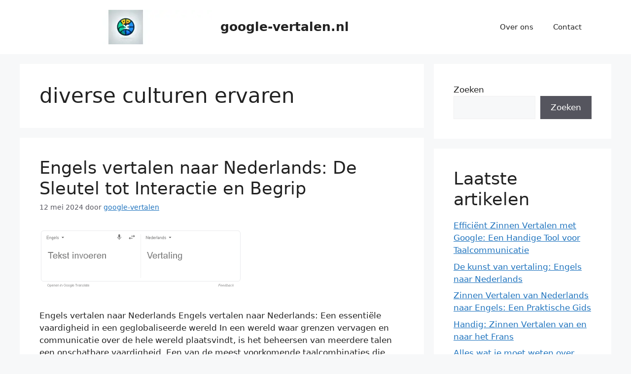

--- FILE ---
content_type: text/html; charset=UTF-8
request_url: https://google-vertalen.nl/tag/diverse-culturen-ervaren/
body_size: 12489
content:
<!DOCTYPE html>
<html lang="nl-BE">
<head>
	<meta charset="UTF-8">
	<meta name='robots' content='index, follow, max-image-preview:large, max-snippet:-1, max-video-preview:-1' />
	<style>img:is([sizes="auto" i], [sizes^="auto," i]) { contain-intrinsic-size: 3000px 1500px }</style>
	<meta name="viewport" content="width=device-width, initial-scale=1">
	<!-- This site is optimized with the Yoast SEO plugin v26.8 - https://yoast.com/product/yoast-seo-wordpress/ -->
	<title>diverse culturen ervaren archieven - google-vertalen.nl</title>
	<link rel="canonical" href="https://google-vertalen.nl/tag/diverse-culturen-ervaren/" />
	<meta property="og:locale" content="nl_BE" />
	<meta property="og:type" content="article" />
	<meta property="og:title" content="diverse culturen ervaren archieven - google-vertalen.nl" />
	<meta property="og:url" content="https://google-vertalen.nl/tag/diverse-culturen-ervaren/" />
	<meta property="og:site_name" content="google-vertalen.nl" />
	<meta name="twitter:card" content="summary_large_image" />
	<script type="application/ld+json" class="yoast-schema-graph">{"@context":"https://schema.org","@graph":[{"@type":"CollectionPage","@id":"https://google-vertalen.nl/tag/diverse-culturen-ervaren/","url":"https://google-vertalen.nl/tag/diverse-culturen-ervaren/","name":"diverse culturen ervaren archieven - google-vertalen.nl","isPartOf":{"@id":"https://google-vertalen.nl/#website"},"primaryImageOfPage":{"@id":"https://google-vertalen.nl/tag/diverse-culturen-ervaren/#primaryimage"},"image":{"@id":"https://google-vertalen.nl/tag/diverse-culturen-ervaren/#primaryimage"},"thumbnailUrl":"https://i0.wp.com/google-vertalen.nl/wp-content/uploads/2024/05/engels-vertalen-naar-nederlands-20.png?fit=414%2C122&ssl=1","breadcrumb":{"@id":"https://google-vertalen.nl/tag/diverse-culturen-ervaren/#breadcrumb"},"inLanguage":"nl-BE"},{"@type":"ImageObject","inLanguage":"nl-BE","@id":"https://google-vertalen.nl/tag/diverse-culturen-ervaren/#primaryimage","url":"https://i0.wp.com/google-vertalen.nl/wp-content/uploads/2024/05/engels-vertalen-naar-nederlands-20.png?fit=414%2C122&ssl=1","contentUrl":"https://i0.wp.com/google-vertalen.nl/wp-content/uploads/2024/05/engels-vertalen-naar-nederlands-20.png?fit=414%2C122&ssl=1","width":414,"height":122,"caption":"engels vertalen naar nederlands"},{"@type":"BreadcrumbList","@id":"https://google-vertalen.nl/tag/diverse-culturen-ervaren/#breadcrumb","itemListElement":[{"@type":"ListItem","position":1,"name":"Home","item":"https://google-vertalen.nl/"},{"@type":"ListItem","position":2,"name":"diverse culturen ervaren"}]},{"@type":"WebSite","@id":"https://google-vertalen.nl/#website","url":"https://google-vertalen.nl/","name":"google-vertalen.nl","description":"Verbindt de wereld, één woord tegelijk","publisher":{"@id":"https://google-vertalen.nl/#organization"},"potentialAction":[{"@type":"SearchAction","target":{"@type":"EntryPoint","urlTemplate":"https://google-vertalen.nl/?s={search_term_string}"},"query-input":{"@type":"PropertyValueSpecification","valueRequired":true,"valueName":"search_term_string"}}],"inLanguage":"nl-BE"},{"@type":"Organization","@id":"https://google-vertalen.nl/#organization","name":"google-vertalen.nl","url":"https://google-vertalen.nl/","logo":{"@type":"ImageObject","inLanguage":"nl-BE","@id":"https://google-vertalen.nl/#/schema/logo/image/","url":"https://i0.wp.com/google-vertalen.nl/wp-content/uploads/2024/07/sitelogo-1.webp?fit=350%2C70&ssl=1","contentUrl":"https://i0.wp.com/google-vertalen.nl/wp-content/uploads/2024/07/sitelogo-1.webp?fit=350%2C70&ssl=1","width":350,"height":70,"caption":"google-vertalen.nl"},"image":{"@id":"https://google-vertalen.nl/#/schema/logo/image/"}}]}</script>
	<!-- / Yoast SEO plugin. -->


<link rel='dns-prefetch' href='//stats.wp.com' />
<link rel='preconnect' href='//i0.wp.com' />
<link rel='preconnect' href='//c0.wp.com' />
<link rel="alternate" type="application/rss+xml" title="google-vertalen.nl &raquo; feed" href="https://google-vertalen.nl/feed/" />
<link rel="alternate" type="application/rss+xml" title="google-vertalen.nl &raquo; reactiesfeed" href="https://google-vertalen.nl/comments/feed/" />
<link rel="alternate" type="application/rss+xml" title="google-vertalen.nl &raquo; diverse culturen ervaren tagfeed" href="https://google-vertalen.nl/tag/diverse-culturen-ervaren/feed/" />
<script>
window._wpemojiSettings = {"baseUrl":"https:\/\/s.w.org\/images\/core\/emoji\/16.0.1\/72x72\/","ext":".png","svgUrl":"https:\/\/s.w.org\/images\/core\/emoji\/16.0.1\/svg\/","svgExt":".svg","source":{"concatemoji":"https:\/\/google-vertalen.nl\/wp-includes\/js\/wp-emoji-release.min.js?ver=6.8.3"}};
/*! This file is auto-generated */
!function(s,n){var o,i,e;function c(e){try{var t={supportTests:e,timestamp:(new Date).valueOf()};sessionStorage.setItem(o,JSON.stringify(t))}catch(e){}}function p(e,t,n){e.clearRect(0,0,e.canvas.width,e.canvas.height),e.fillText(t,0,0);var t=new Uint32Array(e.getImageData(0,0,e.canvas.width,e.canvas.height).data),a=(e.clearRect(0,0,e.canvas.width,e.canvas.height),e.fillText(n,0,0),new Uint32Array(e.getImageData(0,0,e.canvas.width,e.canvas.height).data));return t.every(function(e,t){return e===a[t]})}function u(e,t){e.clearRect(0,0,e.canvas.width,e.canvas.height),e.fillText(t,0,0);for(var n=e.getImageData(16,16,1,1),a=0;a<n.data.length;a++)if(0!==n.data[a])return!1;return!0}function f(e,t,n,a){switch(t){case"flag":return n(e,"\ud83c\udff3\ufe0f\u200d\u26a7\ufe0f","\ud83c\udff3\ufe0f\u200b\u26a7\ufe0f")?!1:!n(e,"\ud83c\udde8\ud83c\uddf6","\ud83c\udde8\u200b\ud83c\uddf6")&&!n(e,"\ud83c\udff4\udb40\udc67\udb40\udc62\udb40\udc65\udb40\udc6e\udb40\udc67\udb40\udc7f","\ud83c\udff4\u200b\udb40\udc67\u200b\udb40\udc62\u200b\udb40\udc65\u200b\udb40\udc6e\u200b\udb40\udc67\u200b\udb40\udc7f");case"emoji":return!a(e,"\ud83e\udedf")}return!1}function g(e,t,n,a){var r="undefined"!=typeof WorkerGlobalScope&&self instanceof WorkerGlobalScope?new OffscreenCanvas(300,150):s.createElement("canvas"),o=r.getContext("2d",{willReadFrequently:!0}),i=(o.textBaseline="top",o.font="600 32px Arial",{});return e.forEach(function(e){i[e]=t(o,e,n,a)}),i}function t(e){var t=s.createElement("script");t.src=e,t.defer=!0,s.head.appendChild(t)}"undefined"!=typeof Promise&&(o="wpEmojiSettingsSupports",i=["flag","emoji"],n.supports={everything:!0,everythingExceptFlag:!0},e=new Promise(function(e){s.addEventListener("DOMContentLoaded",e,{once:!0})}),new Promise(function(t){var n=function(){try{var e=JSON.parse(sessionStorage.getItem(o));if("object"==typeof e&&"number"==typeof e.timestamp&&(new Date).valueOf()<e.timestamp+604800&&"object"==typeof e.supportTests)return e.supportTests}catch(e){}return null}();if(!n){if("undefined"!=typeof Worker&&"undefined"!=typeof OffscreenCanvas&&"undefined"!=typeof URL&&URL.createObjectURL&&"undefined"!=typeof Blob)try{var e="postMessage("+g.toString()+"("+[JSON.stringify(i),f.toString(),p.toString(),u.toString()].join(",")+"));",a=new Blob([e],{type:"text/javascript"}),r=new Worker(URL.createObjectURL(a),{name:"wpTestEmojiSupports"});return void(r.onmessage=function(e){c(n=e.data),r.terminate(),t(n)})}catch(e){}c(n=g(i,f,p,u))}t(n)}).then(function(e){for(var t in e)n.supports[t]=e[t],n.supports.everything=n.supports.everything&&n.supports[t],"flag"!==t&&(n.supports.everythingExceptFlag=n.supports.everythingExceptFlag&&n.supports[t]);n.supports.everythingExceptFlag=n.supports.everythingExceptFlag&&!n.supports.flag,n.DOMReady=!1,n.readyCallback=function(){n.DOMReady=!0}}).then(function(){return e}).then(function(){var e;n.supports.everything||(n.readyCallback(),(e=n.source||{}).concatemoji?t(e.concatemoji):e.wpemoji&&e.twemoji&&(t(e.twemoji),t(e.wpemoji)))}))}((window,document),window._wpemojiSettings);
</script>
<style id='wp-emoji-styles-inline-css'>

	img.wp-smiley, img.emoji {
		display: inline !important;
		border: none !important;
		box-shadow: none !important;
		height: 1em !important;
		width: 1em !important;
		margin: 0 0.07em !important;
		vertical-align: -0.1em !important;
		background: none !important;
		padding: 0 !important;
	}
</style>
<link rel='stylesheet' id='wp-block-library-css' href='https://c0.wp.com/c/6.8.3/wp-includes/css/dist/block-library/style.min.css' media='all' />
<style id='classic-theme-styles-inline-css'>
/*! This file is auto-generated */
.wp-block-button__link{color:#fff;background-color:#32373c;border-radius:9999px;box-shadow:none;text-decoration:none;padding:calc(.667em + 2px) calc(1.333em + 2px);font-size:1.125em}.wp-block-file__button{background:#32373c;color:#fff;text-decoration:none}
</style>
<link rel='stylesheet' id='mediaelement-css' href='https://c0.wp.com/c/6.8.3/wp-includes/js/mediaelement/mediaelementplayer-legacy.min.css' media='all' />
<link rel='stylesheet' id='wp-mediaelement-css' href='https://c0.wp.com/c/6.8.3/wp-includes/js/mediaelement/wp-mediaelement.min.css' media='all' />
<style id='jetpack-sharing-buttons-style-inline-css'>
.jetpack-sharing-buttons__services-list{display:flex;flex-direction:row;flex-wrap:wrap;gap:0;list-style-type:none;margin:5px;padding:0}.jetpack-sharing-buttons__services-list.has-small-icon-size{font-size:12px}.jetpack-sharing-buttons__services-list.has-normal-icon-size{font-size:16px}.jetpack-sharing-buttons__services-list.has-large-icon-size{font-size:24px}.jetpack-sharing-buttons__services-list.has-huge-icon-size{font-size:36px}@media print{.jetpack-sharing-buttons__services-list{display:none!important}}.editor-styles-wrapper .wp-block-jetpack-sharing-buttons{gap:0;padding-inline-start:0}ul.jetpack-sharing-buttons__services-list.has-background{padding:1.25em 2.375em}
</style>
<style id='global-styles-inline-css'>
:root{--wp--preset--aspect-ratio--square: 1;--wp--preset--aspect-ratio--4-3: 4/3;--wp--preset--aspect-ratio--3-4: 3/4;--wp--preset--aspect-ratio--3-2: 3/2;--wp--preset--aspect-ratio--2-3: 2/3;--wp--preset--aspect-ratio--16-9: 16/9;--wp--preset--aspect-ratio--9-16: 9/16;--wp--preset--color--black: #000000;--wp--preset--color--cyan-bluish-gray: #abb8c3;--wp--preset--color--white: #ffffff;--wp--preset--color--pale-pink: #f78da7;--wp--preset--color--vivid-red: #cf2e2e;--wp--preset--color--luminous-vivid-orange: #ff6900;--wp--preset--color--luminous-vivid-amber: #fcb900;--wp--preset--color--light-green-cyan: #7bdcb5;--wp--preset--color--vivid-green-cyan: #00d084;--wp--preset--color--pale-cyan-blue: #8ed1fc;--wp--preset--color--vivid-cyan-blue: #0693e3;--wp--preset--color--vivid-purple: #9b51e0;--wp--preset--color--contrast: var(--contrast);--wp--preset--color--contrast-2: var(--contrast-2);--wp--preset--color--contrast-3: var(--contrast-3);--wp--preset--color--base: var(--base);--wp--preset--color--base-2: var(--base-2);--wp--preset--color--base-3: var(--base-3);--wp--preset--color--accent: var(--accent);--wp--preset--gradient--vivid-cyan-blue-to-vivid-purple: linear-gradient(135deg,rgba(6,147,227,1) 0%,rgb(155,81,224) 100%);--wp--preset--gradient--light-green-cyan-to-vivid-green-cyan: linear-gradient(135deg,rgb(122,220,180) 0%,rgb(0,208,130) 100%);--wp--preset--gradient--luminous-vivid-amber-to-luminous-vivid-orange: linear-gradient(135deg,rgba(252,185,0,1) 0%,rgba(255,105,0,1) 100%);--wp--preset--gradient--luminous-vivid-orange-to-vivid-red: linear-gradient(135deg,rgba(255,105,0,1) 0%,rgb(207,46,46) 100%);--wp--preset--gradient--very-light-gray-to-cyan-bluish-gray: linear-gradient(135deg,rgb(238,238,238) 0%,rgb(169,184,195) 100%);--wp--preset--gradient--cool-to-warm-spectrum: linear-gradient(135deg,rgb(74,234,220) 0%,rgb(151,120,209) 20%,rgb(207,42,186) 40%,rgb(238,44,130) 60%,rgb(251,105,98) 80%,rgb(254,248,76) 100%);--wp--preset--gradient--blush-light-purple: linear-gradient(135deg,rgb(255,206,236) 0%,rgb(152,150,240) 100%);--wp--preset--gradient--blush-bordeaux: linear-gradient(135deg,rgb(254,205,165) 0%,rgb(254,45,45) 50%,rgb(107,0,62) 100%);--wp--preset--gradient--luminous-dusk: linear-gradient(135deg,rgb(255,203,112) 0%,rgb(199,81,192) 50%,rgb(65,88,208) 100%);--wp--preset--gradient--pale-ocean: linear-gradient(135deg,rgb(255,245,203) 0%,rgb(182,227,212) 50%,rgb(51,167,181) 100%);--wp--preset--gradient--electric-grass: linear-gradient(135deg,rgb(202,248,128) 0%,rgb(113,206,126) 100%);--wp--preset--gradient--midnight: linear-gradient(135deg,rgb(2,3,129) 0%,rgb(40,116,252) 100%);--wp--preset--font-size--small: 13px;--wp--preset--font-size--medium: 20px;--wp--preset--font-size--large: 36px;--wp--preset--font-size--x-large: 42px;--wp--preset--spacing--20: 0.44rem;--wp--preset--spacing--30: 0.67rem;--wp--preset--spacing--40: 1rem;--wp--preset--spacing--50: 1.5rem;--wp--preset--spacing--60: 2.25rem;--wp--preset--spacing--70: 3.38rem;--wp--preset--spacing--80: 5.06rem;--wp--preset--shadow--natural: 6px 6px 9px rgba(0, 0, 0, 0.2);--wp--preset--shadow--deep: 12px 12px 50px rgba(0, 0, 0, 0.4);--wp--preset--shadow--sharp: 6px 6px 0px rgba(0, 0, 0, 0.2);--wp--preset--shadow--outlined: 6px 6px 0px -3px rgba(255, 255, 255, 1), 6px 6px rgba(0, 0, 0, 1);--wp--preset--shadow--crisp: 6px 6px 0px rgba(0, 0, 0, 1);}:where(.is-layout-flex){gap: 0.5em;}:where(.is-layout-grid){gap: 0.5em;}body .is-layout-flex{display: flex;}.is-layout-flex{flex-wrap: wrap;align-items: center;}.is-layout-flex > :is(*, div){margin: 0;}body .is-layout-grid{display: grid;}.is-layout-grid > :is(*, div){margin: 0;}:where(.wp-block-columns.is-layout-flex){gap: 2em;}:where(.wp-block-columns.is-layout-grid){gap: 2em;}:where(.wp-block-post-template.is-layout-flex){gap: 1.25em;}:where(.wp-block-post-template.is-layout-grid){gap: 1.25em;}.has-black-color{color: var(--wp--preset--color--black) !important;}.has-cyan-bluish-gray-color{color: var(--wp--preset--color--cyan-bluish-gray) !important;}.has-white-color{color: var(--wp--preset--color--white) !important;}.has-pale-pink-color{color: var(--wp--preset--color--pale-pink) !important;}.has-vivid-red-color{color: var(--wp--preset--color--vivid-red) !important;}.has-luminous-vivid-orange-color{color: var(--wp--preset--color--luminous-vivid-orange) !important;}.has-luminous-vivid-amber-color{color: var(--wp--preset--color--luminous-vivid-amber) !important;}.has-light-green-cyan-color{color: var(--wp--preset--color--light-green-cyan) !important;}.has-vivid-green-cyan-color{color: var(--wp--preset--color--vivid-green-cyan) !important;}.has-pale-cyan-blue-color{color: var(--wp--preset--color--pale-cyan-blue) !important;}.has-vivid-cyan-blue-color{color: var(--wp--preset--color--vivid-cyan-blue) !important;}.has-vivid-purple-color{color: var(--wp--preset--color--vivid-purple) !important;}.has-black-background-color{background-color: var(--wp--preset--color--black) !important;}.has-cyan-bluish-gray-background-color{background-color: var(--wp--preset--color--cyan-bluish-gray) !important;}.has-white-background-color{background-color: var(--wp--preset--color--white) !important;}.has-pale-pink-background-color{background-color: var(--wp--preset--color--pale-pink) !important;}.has-vivid-red-background-color{background-color: var(--wp--preset--color--vivid-red) !important;}.has-luminous-vivid-orange-background-color{background-color: var(--wp--preset--color--luminous-vivid-orange) !important;}.has-luminous-vivid-amber-background-color{background-color: var(--wp--preset--color--luminous-vivid-amber) !important;}.has-light-green-cyan-background-color{background-color: var(--wp--preset--color--light-green-cyan) !important;}.has-vivid-green-cyan-background-color{background-color: var(--wp--preset--color--vivid-green-cyan) !important;}.has-pale-cyan-blue-background-color{background-color: var(--wp--preset--color--pale-cyan-blue) !important;}.has-vivid-cyan-blue-background-color{background-color: var(--wp--preset--color--vivid-cyan-blue) !important;}.has-vivid-purple-background-color{background-color: var(--wp--preset--color--vivid-purple) !important;}.has-black-border-color{border-color: var(--wp--preset--color--black) !important;}.has-cyan-bluish-gray-border-color{border-color: var(--wp--preset--color--cyan-bluish-gray) !important;}.has-white-border-color{border-color: var(--wp--preset--color--white) !important;}.has-pale-pink-border-color{border-color: var(--wp--preset--color--pale-pink) !important;}.has-vivid-red-border-color{border-color: var(--wp--preset--color--vivid-red) !important;}.has-luminous-vivid-orange-border-color{border-color: var(--wp--preset--color--luminous-vivid-orange) !important;}.has-luminous-vivid-amber-border-color{border-color: var(--wp--preset--color--luminous-vivid-amber) !important;}.has-light-green-cyan-border-color{border-color: var(--wp--preset--color--light-green-cyan) !important;}.has-vivid-green-cyan-border-color{border-color: var(--wp--preset--color--vivid-green-cyan) !important;}.has-pale-cyan-blue-border-color{border-color: var(--wp--preset--color--pale-cyan-blue) !important;}.has-vivid-cyan-blue-border-color{border-color: var(--wp--preset--color--vivid-cyan-blue) !important;}.has-vivid-purple-border-color{border-color: var(--wp--preset--color--vivid-purple) !important;}.has-vivid-cyan-blue-to-vivid-purple-gradient-background{background: var(--wp--preset--gradient--vivid-cyan-blue-to-vivid-purple) !important;}.has-light-green-cyan-to-vivid-green-cyan-gradient-background{background: var(--wp--preset--gradient--light-green-cyan-to-vivid-green-cyan) !important;}.has-luminous-vivid-amber-to-luminous-vivid-orange-gradient-background{background: var(--wp--preset--gradient--luminous-vivid-amber-to-luminous-vivid-orange) !important;}.has-luminous-vivid-orange-to-vivid-red-gradient-background{background: var(--wp--preset--gradient--luminous-vivid-orange-to-vivid-red) !important;}.has-very-light-gray-to-cyan-bluish-gray-gradient-background{background: var(--wp--preset--gradient--very-light-gray-to-cyan-bluish-gray) !important;}.has-cool-to-warm-spectrum-gradient-background{background: var(--wp--preset--gradient--cool-to-warm-spectrum) !important;}.has-blush-light-purple-gradient-background{background: var(--wp--preset--gradient--blush-light-purple) !important;}.has-blush-bordeaux-gradient-background{background: var(--wp--preset--gradient--blush-bordeaux) !important;}.has-luminous-dusk-gradient-background{background: var(--wp--preset--gradient--luminous-dusk) !important;}.has-pale-ocean-gradient-background{background: var(--wp--preset--gradient--pale-ocean) !important;}.has-electric-grass-gradient-background{background: var(--wp--preset--gradient--electric-grass) !important;}.has-midnight-gradient-background{background: var(--wp--preset--gradient--midnight) !important;}.has-small-font-size{font-size: var(--wp--preset--font-size--small) !important;}.has-medium-font-size{font-size: var(--wp--preset--font-size--medium) !important;}.has-large-font-size{font-size: var(--wp--preset--font-size--large) !important;}.has-x-large-font-size{font-size: var(--wp--preset--font-size--x-large) !important;}
:where(.wp-block-post-template.is-layout-flex){gap: 1.25em;}:where(.wp-block-post-template.is-layout-grid){gap: 1.25em;}
:where(.wp-block-columns.is-layout-flex){gap: 2em;}:where(.wp-block-columns.is-layout-grid){gap: 2em;}
:root :where(.wp-block-pullquote){font-size: 1.5em;line-height: 1.6;}
</style>
<link rel='stylesheet' id='cptch_stylesheet-css' href='https://google-vertalen.nl/wp-content/plugins/captcha-bws/css/front_end_style.css?ver=5.2.7' media='all' />
<link rel='stylesheet' id='dashicons-css' href='https://c0.wp.com/c/6.8.3/wp-includes/css/dashicons.min.css' media='all' />
<link rel='stylesheet' id='cptch_desktop_style-css' href='https://google-vertalen.nl/wp-content/plugins/captcha-bws/css/desktop_style.css?ver=5.2.7' media='all' />
<link rel='stylesheet' id='generate-style-css' href='https://google-vertalen.nl/wp-content/themes/generatepress/assets/css/main.min.css?ver=3.3.1' media='all' />
<style id='generate-style-inline-css'>
body{background-color:var(--base-2);color:var(--contrast);}a{color:var(--accent);}a{text-decoration:underline;}.entry-title a, .site-branding a, a.button, .wp-block-button__link, .main-navigation a{text-decoration:none;}a:hover, a:focus, a:active{color:var(--contrast);}.wp-block-group__inner-container{max-width:1200px;margin-left:auto;margin-right:auto;}:root{--contrast:#222222;--contrast-2:#575760;--contrast-3:#b2b2be;--base:#f0f0f0;--base-2:#f7f8f9;--base-3:#ffffff;--accent:#1e73be;}:root .has-contrast-color{color:var(--contrast);}:root .has-contrast-background-color{background-color:var(--contrast);}:root .has-contrast-2-color{color:var(--contrast-2);}:root .has-contrast-2-background-color{background-color:var(--contrast-2);}:root .has-contrast-3-color{color:var(--contrast-3);}:root .has-contrast-3-background-color{background-color:var(--contrast-3);}:root .has-base-color{color:var(--base);}:root .has-base-background-color{background-color:var(--base);}:root .has-base-2-color{color:var(--base-2);}:root .has-base-2-background-color{background-color:var(--base-2);}:root .has-base-3-color{color:var(--base-3);}:root .has-base-3-background-color{background-color:var(--base-3);}:root .has-accent-color{color:var(--accent);}:root .has-accent-background-color{background-color:var(--accent);}.top-bar{background-color:#636363;color:#ffffff;}.top-bar a{color:#ffffff;}.top-bar a:hover{color:#303030;}.site-header{background-color:var(--base-3);}.main-title a,.main-title a:hover{color:var(--contrast);}.site-description{color:var(--contrast-2);}.mobile-menu-control-wrapper .menu-toggle,.mobile-menu-control-wrapper .menu-toggle:hover,.mobile-menu-control-wrapper .menu-toggle:focus,.has-inline-mobile-toggle #site-navigation.toggled{background-color:rgba(0, 0, 0, 0.02);}.main-navigation,.main-navigation ul ul{background-color:var(--base-3);}.main-navigation .main-nav ul li a, .main-navigation .menu-toggle, .main-navigation .menu-bar-items{color:var(--contrast);}.main-navigation .main-nav ul li:not([class*="current-menu-"]):hover > a, .main-navigation .main-nav ul li:not([class*="current-menu-"]):focus > a, .main-navigation .main-nav ul li.sfHover:not([class*="current-menu-"]) > a, .main-navigation .menu-bar-item:hover > a, .main-navigation .menu-bar-item.sfHover > a{color:var(--accent);}button.menu-toggle:hover,button.menu-toggle:focus{color:var(--contrast);}.main-navigation .main-nav ul li[class*="current-menu-"] > a{color:var(--accent);}.navigation-search input[type="search"],.navigation-search input[type="search"]:active, .navigation-search input[type="search"]:focus, .main-navigation .main-nav ul li.search-item.active > a, .main-navigation .menu-bar-items .search-item.active > a{color:var(--accent);}.main-navigation ul ul{background-color:var(--base);}.separate-containers .inside-article, .separate-containers .comments-area, .separate-containers .page-header, .one-container .container, .separate-containers .paging-navigation, .inside-page-header{background-color:var(--base-3);}.entry-title a{color:var(--contrast);}.entry-title a:hover{color:var(--contrast-2);}.entry-meta{color:var(--contrast-2);}.sidebar .widget{background-color:var(--base-3);}.footer-widgets{background-color:var(--base-3);}.site-info{background-color:var(--base-3);}input[type="text"],input[type="email"],input[type="url"],input[type="password"],input[type="search"],input[type="tel"],input[type="number"],textarea,select{color:var(--contrast);background-color:var(--base-2);border-color:var(--base);}input[type="text"]:focus,input[type="email"]:focus,input[type="url"]:focus,input[type="password"]:focus,input[type="search"]:focus,input[type="tel"]:focus,input[type="number"]:focus,textarea:focus,select:focus{color:var(--contrast);background-color:var(--base-2);border-color:var(--contrast-3);}button,html input[type="button"],input[type="reset"],input[type="submit"],a.button,a.wp-block-button__link:not(.has-background){color:#ffffff;background-color:#55555e;}button:hover,html input[type="button"]:hover,input[type="reset"]:hover,input[type="submit"]:hover,a.button:hover,button:focus,html input[type="button"]:focus,input[type="reset"]:focus,input[type="submit"]:focus,a.button:focus,a.wp-block-button__link:not(.has-background):active,a.wp-block-button__link:not(.has-background):focus,a.wp-block-button__link:not(.has-background):hover{color:#ffffff;background-color:#3f4047;}a.generate-back-to-top{background-color:rgba( 0,0,0,0.4 );color:#ffffff;}a.generate-back-to-top:hover,a.generate-back-to-top:focus{background-color:rgba( 0,0,0,0.6 );color:#ffffff;}:root{--gp-search-modal-bg-color:var(--base-3);--gp-search-modal-text-color:var(--contrast);--gp-search-modal-overlay-bg-color:rgba(0,0,0,0.2);}@media (max-width:768px){.main-navigation .menu-bar-item:hover > a, .main-navigation .menu-bar-item.sfHover > a{background:none;color:var(--contrast);}}.nav-below-header .main-navigation .inside-navigation.grid-container, .nav-above-header .main-navigation .inside-navigation.grid-container{padding:0px 20px 0px 20px;}.site-main .wp-block-group__inner-container{padding:40px;}.separate-containers .paging-navigation{padding-top:20px;padding-bottom:20px;}.entry-content .alignwide, body:not(.no-sidebar) .entry-content .alignfull{margin-left:-40px;width:calc(100% + 80px);max-width:calc(100% + 80px);}.rtl .menu-item-has-children .dropdown-menu-toggle{padding-left:20px;}.rtl .main-navigation .main-nav ul li.menu-item-has-children > a{padding-right:20px;}@media (max-width:768px){.separate-containers .inside-article, .separate-containers .comments-area, .separate-containers .page-header, .separate-containers .paging-navigation, .one-container .site-content, .inside-page-header{padding:30px;}.site-main .wp-block-group__inner-container{padding:30px;}.inside-top-bar{padding-right:30px;padding-left:30px;}.inside-header{padding-right:30px;padding-left:30px;}.widget-area .widget{padding-top:30px;padding-right:30px;padding-bottom:30px;padding-left:30px;}.footer-widgets-container{padding-top:30px;padding-right:30px;padding-bottom:30px;padding-left:30px;}.inside-site-info{padding-right:30px;padding-left:30px;}.entry-content .alignwide, body:not(.no-sidebar) .entry-content .alignfull{margin-left:-30px;width:calc(100% + 60px);max-width:calc(100% + 60px);}.one-container .site-main .paging-navigation{margin-bottom:20px;}}/* End cached CSS */.is-right-sidebar{width:30%;}.is-left-sidebar{width:30%;}.site-content .content-area{width:70%;}@media (max-width:768px){.main-navigation .menu-toggle,.sidebar-nav-mobile:not(#sticky-placeholder){display:block;}.main-navigation ul,.gen-sidebar-nav,.main-navigation:not(.slideout-navigation):not(.toggled) .main-nav > ul,.has-inline-mobile-toggle #site-navigation .inside-navigation > *:not(.navigation-search):not(.main-nav){display:none;}.nav-align-right .inside-navigation,.nav-align-center .inside-navigation{justify-content:space-between;}.has-inline-mobile-toggle .mobile-menu-control-wrapper{display:flex;flex-wrap:wrap;}.has-inline-mobile-toggle .inside-header{flex-direction:row;text-align:left;flex-wrap:wrap;}.has-inline-mobile-toggle .header-widget,.has-inline-mobile-toggle #site-navigation{flex-basis:100%;}.nav-float-left .has-inline-mobile-toggle #site-navigation{order:10;}}
</style>
<script src="https://c0.wp.com/c/6.8.3/wp-includes/js/jquery/jquery.min.js" id="jquery-core-js"></script>
<script src="https://c0.wp.com/c/6.8.3/wp-includes/js/jquery/jquery-migrate.min.js" id="jquery-migrate-js"></script>
<link rel="https://api.w.org/" href="https://google-vertalen.nl/wp-json/" /><link rel="alternate" title="JSON" type="application/json" href="https://google-vertalen.nl/wp-json/wp/v2/tags/1536" /><link rel="EditURI" type="application/rsd+xml" title="RSD" href="https://google-vertalen.nl/xmlrpc.php?rsd" />
<meta name="generator" content="WordPress 6.8.3" />
	<style>img#wpstats{display:none}</style>
		<link rel="icon" href="https://i0.wp.com/google-vertalen.nl/wp-content/uploads/2024/07/siteicon-1.webp?fit=32%2C32&#038;ssl=1" sizes="32x32" />
<link rel="icon" href="https://i0.wp.com/google-vertalen.nl/wp-content/uploads/2024/07/siteicon-1.webp?fit=192%2C192&#038;ssl=1" sizes="192x192" />
<link rel="apple-touch-icon" href="https://i0.wp.com/google-vertalen.nl/wp-content/uploads/2024/07/siteicon-1.webp?fit=180%2C180&#038;ssl=1" />
<meta name="msapplication-TileImage" content="https://i0.wp.com/google-vertalen.nl/wp-content/uploads/2024/07/siteicon-1.webp?fit=270%2C270&#038;ssl=1" />
</head>

<body class="archive tag tag-diverse-culturen-ervaren tag-1536 wp-custom-logo wp-embed-responsive wp-theme-generatepress right-sidebar nav-float-right separate-containers header-aligned-left dropdown-hover" itemtype="https://schema.org/Blog" itemscope>
	<a class="screen-reader-text skip-link" href="#content" title="Spring naar de inhoud">Spring naar de inhoud</a>		<header class="site-header has-inline-mobile-toggle" id="masthead" aria-label="Website"  itemtype="https://schema.org/WPHeader" itemscope>
			<div class="inside-header grid-container">
				<div class="site-branding-container"><div class="site-logo">
					<a href="https://google-vertalen.nl/" rel="home">
						<img  class="header-image is-logo-image" alt="google-vertalen.nl" src="https://i0.wp.com/google-vertalen.nl/wp-content/uploads/2024/07/sitelogo-1.webp?fit=350%2C70&#038;ssl=1" width="350" height="70" />
					</a>
				</div><div class="site-branding">
						<p class="main-title" itemprop="headline">
					<a href="https://google-vertalen.nl/" rel="home">
						google-vertalen.nl
					</a>
				</p>
						
					</div></div>	<nav class="main-navigation mobile-menu-control-wrapper" id="mobile-menu-control-wrapper" aria-label="Mobiel toggle">
		<div class="menu-bar-items"></div>		<button data-nav="site-navigation" class="menu-toggle" aria-controls="primary-menu" aria-expanded="false">
			<span class="gp-icon icon-menu-bars"><svg viewBox="0 0 512 512" aria-hidden="true" xmlns="http://www.w3.org/2000/svg" width="1em" height="1em"><path d="M0 96c0-13.255 10.745-24 24-24h464c13.255 0 24 10.745 24 24s-10.745 24-24 24H24c-13.255 0-24-10.745-24-24zm0 160c0-13.255 10.745-24 24-24h464c13.255 0 24 10.745 24 24s-10.745 24-24 24H24c-13.255 0-24-10.745-24-24zm0 160c0-13.255 10.745-24 24-24h464c13.255 0 24 10.745 24 24s-10.745 24-24 24H24c-13.255 0-24-10.745-24-24z" /></svg><svg viewBox="0 0 512 512" aria-hidden="true" xmlns="http://www.w3.org/2000/svg" width="1em" height="1em"><path d="M71.029 71.029c9.373-9.372 24.569-9.372 33.942 0L256 222.059l151.029-151.03c9.373-9.372 24.569-9.372 33.942 0 9.372 9.373 9.372 24.569 0 33.942L289.941 256l151.03 151.029c9.372 9.373 9.372 24.569 0 33.942-9.373 9.372-24.569 9.372-33.942 0L256 289.941l-151.029 151.03c-9.373 9.372-24.569 9.372-33.942 0-9.372-9.373-9.372-24.569 0-33.942L222.059 256 71.029 104.971c-9.372-9.373-9.372-24.569 0-33.942z" /></svg></span><span class="screen-reader-text">Menu</span>		</button>
	</nav>
			<nav class="main-navigation has-menu-bar-items sub-menu-right" id="site-navigation" aria-label="Primaire"  itemtype="https://schema.org/SiteNavigationElement" itemscope>
			<div class="inside-navigation grid-container">
								<button class="menu-toggle" aria-controls="primary-menu" aria-expanded="false">
					<span class="gp-icon icon-menu-bars"><svg viewBox="0 0 512 512" aria-hidden="true" xmlns="http://www.w3.org/2000/svg" width="1em" height="1em"><path d="M0 96c0-13.255 10.745-24 24-24h464c13.255 0 24 10.745 24 24s-10.745 24-24 24H24c-13.255 0-24-10.745-24-24zm0 160c0-13.255 10.745-24 24-24h464c13.255 0 24 10.745 24 24s-10.745 24-24 24H24c-13.255 0-24-10.745-24-24zm0 160c0-13.255 10.745-24 24-24h464c13.255 0 24 10.745 24 24s-10.745 24-24 24H24c-13.255 0-24-10.745-24-24z" /></svg><svg viewBox="0 0 512 512" aria-hidden="true" xmlns="http://www.w3.org/2000/svg" width="1em" height="1em"><path d="M71.029 71.029c9.373-9.372 24.569-9.372 33.942 0L256 222.059l151.029-151.03c9.373-9.372 24.569-9.372 33.942 0 9.372 9.373 9.372 24.569 0 33.942L289.941 256l151.03 151.029c9.372 9.373 9.372 24.569 0 33.942-9.373 9.372-24.569 9.372-33.942 0L256 289.941l-151.029 151.03c-9.373 9.372-24.569 9.372-33.942 0-9.372-9.373-9.372-24.569 0-33.942L222.059 256 71.029 104.971c-9.372-9.373-9.372-24.569 0-33.942z" /></svg></span><span class="mobile-menu">Menu</span>				</button>
				<div id="primary-menu" class="main-nav"><ul id="menu-primary-menu" class=" menu sf-menu"><li id="menu-item-16" class="menu-item menu-item-type-post_type menu-item-object-page menu-item-16"><a href="https://google-vertalen.nl/about/">Over ons</a></li>
<li id="menu-item-36" class="menu-item menu-item-type-post_type menu-item-object-page menu-item-36"><a href="https://google-vertalen.nl/contact/">Contact</a></li>
</ul></div><div class="menu-bar-items"></div>			</div>
		</nav>
					</div>
		</header>
		
	<div class="site grid-container container hfeed" id="page">
				<div class="site-content" id="content">
			
	<div class="content-area" id="primary">
		<main class="site-main" id="main">
					<header class="page-header" aria-label="Pagina">
			
			<h1 class="page-title">
				diverse culturen ervaren			</h1>

					</header>
		<article id="post-438" class="post-438 post type-post status-publish format-standard has-post-thumbnail hentry category-engels category-vertalen tag-accuraat-vertalen tag-apps tag-bruggen-bouwen tag-culturele-context tag-culturen-verkennen tag-diverse-culturen-ervaren tag-engels-vertalen tag-engels-vertalen-naar-nederlands tag-internationaal-zakendoen tag-kennis-vergaren-uit-verschillende-bronnen tag-menselijke-expertise-belangrijk tag-nederlands tag-nuances-begrijpen tag-nuttig-en-verrijkend-vermogen-om-te-vertalen tag-online-vertaalplatforms tag-talen tag-technologische-hulpmiddelen tag-tekst-begrijpen tag-toegankelijkheid-vergroten tag-vaardigheid tag-verbinding-maken-met-anderen tag-vertalen-vereist-kennis tag-vloeiend-vertalen" itemtype="https://schema.org/CreativeWork" itemscope>
	<div class="inside-article">
					<header class="entry-header" aria-label="Inhoud">
				<h2 class="entry-title" itemprop="headline"><a href="https://google-vertalen.nl/engels/engels-vertalen-naar-nederlands/" rel="bookmark">Engels vertalen naar Nederlands: De Sleutel tot Interactie en Begrip</a></h2>		<div class="entry-meta">
			<span class="posted-on"><time class="entry-date published" datetime="2024-05-12T15:23:23+00:00" itemprop="datePublished">12 mei 2024</time></span> <span class="byline">door <span class="author vcard" itemprop="author" itemtype="https://schema.org/Person" itemscope><a class="url fn n" href="https://google-vertalen.nl/author/google-vertalen/" title="Alle berichten tonen van google-vertalen" rel="author" itemprop="url"><span class="author-name" itemprop="name">google-vertalen</span></a></span></span> 		</div>
					</header>
			<div class="post-image">
						
						<a href="https://google-vertalen.nl/engels/engels-vertalen-naar-nederlands/">
							<img width="414" height="122" src="https://i0.wp.com/google-vertalen.nl/wp-content/uploads/2024/05/engels-vertalen-naar-nederlands-20.png?fit=414%2C122&amp;ssl=1" class="attachment-full size-full wp-post-image" alt="engels vertalen naar nederlands" itemprop="image" decoding="async" fetchpriority="high" srcset="https://i0.wp.com/google-vertalen.nl/wp-content/uploads/2024/05/engels-vertalen-naar-nederlands-20.png?w=414&amp;ssl=1 414w, https://i0.wp.com/google-vertalen.nl/wp-content/uploads/2024/05/engels-vertalen-naar-nederlands-20.png?resize=300%2C88&amp;ssl=1 300w" sizes="(max-width: 414px) 100vw, 414px" />
						</a>
					</div>
			<div class="entry-summary" itemprop="text">
				<p>Engels vertalen naar Nederlands Engels vertalen naar Nederlands: Een essentiële vaardigheid in een geglobaliseerde wereld In een wereld waar grenzen vervagen en communicatie over de hele wereld plaatsvindt, is het beheersen van meerdere talen een onschatbare vaardigheid. Een van de meest voorkomende taalcombinaties die mensen nodig hebben, is Engels naar Nederlands vertalen. Of je nu &#8230; <a title="Engels vertalen naar Nederlands: De Sleutel tot Interactie en Begrip" class="read-more" href="https://google-vertalen.nl/engels/engels-vertalen-naar-nederlands/" aria-label="Meer op Engels vertalen naar Nederlands: De Sleutel tot Interactie en Begrip">Lees meer</a></p>
			</div>

				<footer class="entry-meta" aria-label="Ingave meta">
			<span class="cat-links"><span class="gp-icon icon-categories"><svg viewBox="0 0 512 512" aria-hidden="true" xmlns="http://www.w3.org/2000/svg" width="1em" height="1em"><path d="M0 112c0-26.51 21.49-48 48-48h110.014a48 48 0 0143.592 27.907l12.349 26.791A16 16 0 00228.486 128H464c26.51 0 48 21.49 48 48v224c0 26.51-21.49 48-48 48H48c-26.51 0-48-21.49-48-48V112z" /></svg></span><span class="screen-reader-text">Categorieën </span><a href="https://google-vertalen.nl/category/engels/" rel="category tag">engels</a>, <a href="https://google-vertalen.nl/category/vertalen/" rel="category tag">vertalen</a></span> <span class="tags-links"><span class="gp-icon icon-tags"><svg viewBox="0 0 512 512" aria-hidden="true" xmlns="http://www.w3.org/2000/svg" width="1em" height="1em"><path d="M20 39.5c-8.836 0-16 7.163-16 16v176c0 4.243 1.686 8.313 4.687 11.314l224 224c6.248 6.248 16.378 6.248 22.626 0l176-176c6.244-6.244 6.25-16.364.013-22.615l-223.5-224A15.999 15.999 0 00196.5 39.5H20zm56 96c0-13.255 10.745-24 24-24s24 10.745 24 24-10.745 24-24 24-24-10.745-24-24z"/><path d="M259.515 43.015c4.686-4.687 12.284-4.687 16.97 0l228 228c4.686 4.686 4.686 12.284 0 16.97l-180 180c-4.686 4.687-12.284 4.687-16.97 0-4.686-4.686-4.686-12.284 0-16.97L479.029 279.5 259.515 59.985c-4.686-4.686-4.686-12.284 0-16.97z" /></svg></span><span class="screen-reader-text">Tags </span><a href="https://google-vertalen.nl/tag/accuraat-vertalen/" rel="tag">accuraat vertalen</a>, <a href="https://google-vertalen.nl/tag/apps/" rel="tag">apps</a>, <a href="https://google-vertalen.nl/tag/bruggen-bouwen/" rel="tag">bruggen bouwen</a>, <a href="https://google-vertalen.nl/tag/culturele-context/" rel="tag">culturele context</a>, <a href="https://google-vertalen.nl/tag/culturen-verkennen/" rel="tag">culturen verkennen</a>, <a href="https://google-vertalen.nl/tag/diverse-culturen-ervaren/" rel="tag">diverse culturen ervaren</a>, <a href="https://google-vertalen.nl/tag/engels-vertalen/" rel="tag">engels vertalen</a>, <a href="https://google-vertalen.nl/tag/engels-vertalen-naar-nederlands/" rel="tag">engels vertalen naar nederlands</a>, <a href="https://google-vertalen.nl/tag/internationaal-zakendoen/" rel="tag">internationaal zakendoen</a>, <a href="https://google-vertalen.nl/tag/kennis-vergaren-uit-verschillende-bronnen/" rel="tag">kennis vergaren uit verschillende bronnen</a>, <a href="https://google-vertalen.nl/tag/menselijke-expertise-belangrijk/" rel="tag">menselijke expertise belangrijk</a>, <a href="https://google-vertalen.nl/tag/nederlands/" rel="tag">nederlands</a>, <a href="https://google-vertalen.nl/tag/nuances-begrijpen/" rel="tag">nuances begrijpen</a>, <a href="https://google-vertalen.nl/tag/nuttig-en-verrijkend-vermogen-om-te-vertalen/" rel="tag">nuttig en verrijkend vermogen om te vertalen</a>, <a href="https://google-vertalen.nl/tag/online-vertaalplatforms/" rel="tag">online vertaalplatforms</a>, <a href="https://google-vertalen.nl/tag/talen/" rel="tag">talen</a>, <a href="https://google-vertalen.nl/tag/technologische-hulpmiddelen/" rel="tag">technologische hulpmiddelen</a>, <a href="https://google-vertalen.nl/tag/tekst-begrijpen/" rel="tag">tekst begrijpen</a>, <a href="https://google-vertalen.nl/tag/toegankelijkheid-vergroten/" rel="tag">toegankelijkheid vergroten</a>, <a href="https://google-vertalen.nl/tag/vaardigheid/" rel="tag">vaardigheid</a>, <a href="https://google-vertalen.nl/tag/verbinding-maken-met-anderen/" rel="tag">verbinding maken met anderen</a>, <a href="https://google-vertalen.nl/tag/vertalen-vereist-kennis/" rel="tag">vertalen vereist kennis</a>, <a href="https://google-vertalen.nl/tag/vloeiend-vertalen/" rel="tag">vloeiend vertalen</a></span> <span class="comments-link"><span class="gp-icon icon-comments"><svg viewBox="0 0 512 512" aria-hidden="true" xmlns="http://www.w3.org/2000/svg" width="1em" height="1em"><path d="M132.838 329.973a435.298 435.298 0 0016.769-9.004c13.363-7.574 26.587-16.142 37.419-25.507 7.544.597 15.27.925 23.098.925 54.905 0 105.634-15.311 143.285-41.28 23.728-16.365 43.115-37.692 54.155-62.645 54.739 22.205 91.498 63.272 91.498 110.286 0 42.186-29.558 79.498-75.09 102.828 23.46 49.216 75.09 101.709 75.09 101.709s-115.837-38.35-154.424-78.46c-9.956 1.12-20.297 1.758-30.793 1.758-88.727 0-162.927-43.071-181.007-100.61z"/><path d="M383.371 132.502c0 70.603-82.961 127.787-185.216 127.787-10.496 0-20.837-.639-30.793-1.757-38.587 40.093-154.424 78.429-154.424 78.429s51.63-52.472 75.09-101.67c-45.532-23.321-75.09-60.619-75.09-102.79C12.938 61.9 95.9 4.716 198.155 4.716 300.41 4.715 383.37 61.9 383.37 132.502z" /></svg></span><a href="https://google-vertalen.nl/engels/engels-vertalen-naar-nederlands/#respond">Geef een reactie</a></span> 		</footer>
			</div>
</article>
		</main>
	</div>

	<div class="widget-area sidebar is-right-sidebar" id="right-sidebar">
	<div class="inside-right-sidebar">
		<aside id="block-2" class="widget inner-padding widget_block widget_search"><form role="search" method="get" action="https://google-vertalen.nl/" class="wp-block-search__button-outside wp-block-search__text-button wp-block-search"    ><label class="wp-block-search__label" for="wp-block-search__input-1" >Zoeken</label><div class="wp-block-search__inside-wrapper " ><input class="wp-block-search__input" id="wp-block-search__input-1" placeholder="" value="" type="search" name="s" required /><button aria-label="Zoeken" class="wp-block-search__button wp-element-button" type="submit" >Zoeken</button></div></form></aside><aside id="block-3" class="widget inner-padding widget_block">
<div class="wp-block-group"><div class="wp-block-group__inner-container is-layout-flow wp-block-group-is-layout-flow">
<h2 class="wp-block-heading">Laatste artikelen</h2>


<ul class="wp-block-latest-posts__list wp-block-latest-posts"><li><a class="wp-block-latest-posts__post-title" href="https://google-vertalen.nl/vertaler/zinnen-vertalen-google/">Efficiënt Zinnen Vertalen met Google: Een Handige Tool voor Taalcommunicatie</a></li>
<li><a class="wp-block-latest-posts__post-title" href="https://google-vertalen.nl/engels/vertaling-english-nederlands/">De kunst van vertaling: Engels naar Nederlands</a></li>
<li><a class="wp-block-latest-posts__post-title" href="https://google-vertalen.nl/zinnen/zinnen-vertalen-nederlands-naar-engels/">Zinnen Vertalen van Nederlands naar Engels: Een Praktische Gids</a></li>
<li><a class="wp-block-latest-posts__post-title" href="https://google-vertalen.nl/vertaler/zinnen-vertalen-frans/">Handig: Zinnen Vertalen van en naar het Frans</a></li>
<li><a class="wp-block-latest-posts__post-title" href="https://google-vertalen.nl/beedigde-vertaling/beedigd-vertalen/">Alles wat je moet weten over beëdigd vertalen</a></li>
</ul></div></div>
</aside><aside id="block-4" class="widget inner-padding widget_block">
<div class="wp-block-group"><div class="wp-block-group__inner-container is-layout-flow wp-block-group-is-layout-flow">
<h2 class="wp-block-heading">Laatste reacties</h2>


<div class="no-comments wp-block-latest-comments">Geen reacties om te tonen.</div></div></div>
</aside><aside id="block-5" class="widget inner-padding widget_block">
<div class="wp-block-group"><div class="wp-block-group__inner-container is-layout-flow wp-block-group-is-layout-flow">
<h2 class="wp-block-heading">Archief</h2>


<ul class="wp-block-archives-list wp-block-archives">	<li><a href='https://google-vertalen.nl/2026/01/'>januari 2026</a></li>
	<li><a href='https://google-vertalen.nl/2025/12/'>december 2025</a></li>
	<li><a href='https://google-vertalen.nl/2025/11/'>november 2025</a></li>
	<li><a href='https://google-vertalen.nl/2025/10/'>oktober 2025</a></li>
	<li><a href='https://google-vertalen.nl/2025/09/'>september 2025</a></li>
	<li><a href='https://google-vertalen.nl/2025/08/'>augustus 2025</a></li>
	<li><a href='https://google-vertalen.nl/2025/07/'>juli 2025</a></li>
	<li><a href='https://google-vertalen.nl/2025/06/'>juni 2025</a></li>
	<li><a href='https://google-vertalen.nl/2025/05/'>mei 2025</a></li>
	<li><a href='https://google-vertalen.nl/2025/04/'>april 2025</a></li>
	<li><a href='https://google-vertalen.nl/2025/03/'>maart 2025</a></li>
	<li><a href='https://google-vertalen.nl/2025/02/'>februari 2025</a></li>
	<li><a href='https://google-vertalen.nl/2025/01/'>januari 2025</a></li>
	<li><a href='https://google-vertalen.nl/2024/12/'>december 2024</a></li>
	<li><a href='https://google-vertalen.nl/2024/11/'>november 2024</a></li>
	<li><a href='https://google-vertalen.nl/2024/10/'>oktober 2024</a></li>
	<li><a href='https://google-vertalen.nl/2024/09/'>september 2024</a></li>
	<li><a href='https://google-vertalen.nl/2024/08/'>augustus 2024</a></li>
	<li><a href='https://google-vertalen.nl/2024/07/'>juli 2024</a></li>
	<li><a href='https://google-vertalen.nl/2024/06/'>juni 2024</a></li>
	<li><a href='https://google-vertalen.nl/2024/05/'>mei 2024</a></li>
	<li><a href='https://google-vertalen.nl/2024/04/'>april 2024</a></li>
	<li><a href='https://google-vertalen.nl/2024/03/'>maart 2024</a></li>
	<li><a href='https://google-vertalen.nl/2024/02/'>februari 2024</a></li>
	<li><a href='https://google-vertalen.nl/2024/01/'>januari 2024</a></li>
	<li><a href='https://google-vertalen.nl/2023/12/'>december 2023</a></li>
</ul></div></div>
</aside><aside id="block-6" class="widget inner-padding widget_block">
<div class="wp-block-group"><div class="wp-block-group__inner-container is-layout-flow wp-block-group-is-layout-flow">
<h2 class="wp-block-heading">Categorieën</h2>


<ul class="wp-block-categories-list wp-block-categories">	<li class="cat-item cat-item-2281"><a href="https://google-vertalen.nl/category/arabisch/">arabisch</a>
</li>
	<li class="cat-item cat-item-2645"><a href="https://google-vertalen.nl/category/beedigde-vertaling/">beëdigde vertaling</a>
</li>
	<li class="cat-item cat-item-2488"><a href="https://google-vertalen.nl/category/deens/">deens</a>
</li>
	<li class="cat-item cat-item-1131"><a href="https://google-vertalen.nl/category/duits/">duits</a>
</li>
	<li class="cat-item cat-item-1587"><a href="https://google-vertalen.nl/category/duitsland/">duitsland</a>
</li>
	<li class="cat-item cat-item-1630"><a href="https://google-vertalen.nl/category/eng/">eng</a>
</li>
	<li class="cat-item cat-item-1043"><a href="https://google-vertalen.nl/category/engels/">engels</a>
</li>
	<li class="cat-item cat-item-3054"><a href="https://google-vertalen.nl/category/english/">english</a>
</li>
	<li class="cat-item cat-item-4184"><a href="https://google-vertalen.nl/category/foto/">foto</a>
</li>
	<li class="cat-item cat-item-2559"><a href="https://google-vertalen.nl/category/fr/">fr</a>
</li>
	<li class="cat-item cat-item-1143"><a href="https://google-vertalen.nl/category/frans/">frans</a>
</li>
	<li class="cat-item cat-item-1196"><a href="https://google-vertalen.nl/category/google/">google</a>
</li>
	<li class="cat-item cat-item-1195"><a href="https://google-vertalen.nl/category/google-translate/">google translate</a>
</li>
	<li class="cat-item cat-item-1194"><a href="https://google-vertalen.nl/category/googlen/">googlen</a>
</li>
	<li class="cat-item cat-item-1877"><a href="https://google-vertalen.nl/category/grieks/">grieks</a>
</li>
	<li class="cat-item cat-item-4217"><a href="https://google-vertalen.nl/category/hebreeuws/">hebreeuws</a>
</li>
	<li class="cat-item cat-item-3311"><a href="https://google-vertalen.nl/category/hoe/">hoe</a>
</li>
	<li class="cat-item cat-item-4088"><a href="https://google-vertalen.nl/category/it/">it</a>
</li>
	<li class="cat-item cat-item-1176"><a href="https://google-vertalen.nl/category/italiaans/">italiaans</a>
</li>
	<li class="cat-item cat-item-2875"><a href="https://google-vertalen.nl/category/italie/">italie</a>
</li>
	<li class="cat-item cat-item-3310"><a href="https://google-vertalen.nl/category/komen/">komen</a>
</li>
	<li class="cat-item cat-item-1811"><a href="https://google-vertalen.nl/category/latijn/">latijn</a>
</li>
	<li class="cat-item cat-item-4189"><a href="https://google-vertalen.nl/category/lingala/">lingala</a>
</li>
	<li class="cat-item cat-item-2593"><a href="https://google-vertalen.nl/category/marokkaans/">marokkaans</a>
</li>
	<li class="cat-item cat-item-3679"><a href="https://google-vertalen.nl/category/mijn-woordenboek/">mijn woordenboek</a>
</li>
	<li class="cat-item cat-item-1400"><a href="https://google-vertalen.nl/category/ned/">ned</a>
</li>
	<li class="cat-item cat-item-1186"><a href="https://google-vertalen.nl/category/nederland/">nederland</a>
</li>
	<li class="cat-item cat-item-1093"><a href="https://google-vertalen.nl/category/nederlands/">nederlands</a>
</li>
	<li class="cat-item cat-item-93"><a href="https://google-vertalen.nl/category/nl/">nl</a>
</li>
	<li class="cat-item cat-item-217"><a href="https://google-vertalen.nl/category/online/">online</a>
</li>
	<li class="cat-item cat-item-4176"><a href="https://google-vertalen.nl/category/oud-grieks-vertalen/">oud grieks vertalen</a>
</li>
	<li class="cat-item cat-item-1115"><a href="https://google-vertalen.nl/category/pools/">pools</a>
</li>
	<li class="cat-item cat-item-2328"><a href="https://google-vertalen.nl/category/portugees/">portugees</a>
</li>
	<li class="cat-item cat-item-4041"><a href="https://google-vertalen.nl/category/russisch/">russisch</a>
</li>
	<li class="cat-item cat-item-3301"><a href="https://google-vertalen.nl/category/seo-check/">seo check</a>
</li>
	<li class="cat-item cat-item-4134"><a href="https://google-vertalen.nl/category/servisch/">servisch</a>
</li>
	<li class="cat-item cat-item-1142"><a href="https://google-vertalen.nl/category/spaans/">spaans</a>
</li>
	<li class="cat-item cat-item-4109"><a href="https://google-vertalen.nl/category/spraak/">spraak</a>
</li>
	<li class="cat-item cat-item-1240"><a href="https://google-vertalen.nl/category/taal/">taal</a>
</li>
	<li class="cat-item cat-item-1622"><a href="https://google-vertalen.nl/category/turkije/">turkije</a>
</li>
	<li class="cat-item cat-item-1618"><a href="https://google-vertalen.nl/category/turks/">turks</a>
</li>
	<li class="cat-item cat-item-3344"><a href="https://google-vertalen.nl/category/turkse/">turkse</a>
</li>
	<li class="cat-item cat-item-1"><a href="https://google-vertalen.nl/category/uncategorized/">Uncategorized</a>
</li>
	<li class="cat-item cat-item-1833"><a href="https://google-vertalen.nl/category/vertaalmachine/">vertaalmachine</a>
</li>
	<li class="cat-item cat-item-1044"><a href="https://google-vertalen.nl/category/vertalen/">vertalen</a>
</li>
	<li class="cat-item cat-item-1337"><a href="https://google-vertalen.nl/category/vertalen-nu/">vertalen nu</a>
</li>
	<li class="cat-item cat-item-92"><a href="https://google-vertalen.nl/category/vertaler/">vertaler</a>
</li>
	<li class="cat-item cat-item-248"><a href="https://google-vertalen.nl/category/website/">website</a>
</li>
	<li class="cat-item cat-item-3302"><a href="https://google-vertalen.nl/category/website-seo-check/">website seo check</a>
</li>
	<li class="cat-item cat-item-1416"><a href="https://google-vertalen.nl/category/woorden/">woorden</a>
</li>
	<li class="cat-item cat-item-4094"><a href="https://google-vertalen.nl/category/word-document/">word document</a>
</li>
	<li class="cat-item cat-item-196"><a href="https://google-vertalen.nl/category/zinnen/">zinnen</a>
</li>
	<li class="cat-item cat-item-3767"><a href="https://google-vertalen.nl/category/zweeds/">zweeds</a>
</li>
</ul></div></div>
</aside>	</div>
</div>

	</div>
</div>


<div class="site-footer">
			<footer class="site-info" aria-label="Website"  itemtype="https://schema.org/WPFooter" itemscope>
			<div class="inside-site-info grid-container">
								<div class="copyright-bar">
					&copy; copyright google-vertalen.nl
				</div>
			</div>
		</footer>
		</div>

<script type="speculationrules">
{"prefetch":[{"source":"document","where":{"and":[{"href_matches":"\/*"},{"not":{"href_matches":["\/wp-*.php","\/wp-admin\/*","\/wp-content\/uploads\/*","\/wp-content\/*","\/wp-content\/plugins\/*","\/wp-content\/themes\/generatepress\/*","\/*\\?(.+)"]}},{"not":{"selector_matches":"a[rel~=\"nofollow\"]"}},{"not":{"selector_matches":".no-prefetch, .no-prefetch a"}}]},"eagerness":"conservative"}]}
</script>
<script id="generate-a11y">!function(){"use strict";if("querySelector"in document&&"addEventListener"in window){var e=document.body;e.addEventListener("mousedown",function(){e.classList.add("using-mouse")}),e.addEventListener("keydown",function(){e.classList.remove("using-mouse")})}}();</script><!--[if lte IE 11]>
<script src="https://google-vertalen.nl/wp-content/themes/generatepress/assets/js/classList.min.js?ver=3.3.1" id="generate-classlist-js"></script>
<![endif]-->
<script id="generate-menu-js-extra">
var generatepressMenu = {"toggleOpenedSubMenus":"1","openSubMenuLabel":"Open het sub-menu","closeSubMenuLabel":"Sub-menu sluiten"};
</script>
<script src="https://google-vertalen.nl/wp-content/themes/generatepress/assets/js/menu.min.js?ver=3.3.1" id="generate-menu-js"></script>
<script id="jetpack-stats-js-before">
_stq = window._stq || [];
_stq.push([ "view", {"v":"ext","blog":"228376150","post":"0","tz":"0","srv":"google-vertalen.nl","arch_tag":"diverse-culturen-ervaren","arch_results":"1","j":"1:15.4"} ]);
_stq.push([ "clickTrackerInit", "228376150", "0" ]);
</script>
<script src="https://stats.wp.com/e-202604.js" id="jetpack-stats-js" defer data-wp-strategy="defer"></script>

<script defer src="https://static.cloudflareinsights.com/beacon.min.js/vcd15cbe7772f49c399c6a5babf22c1241717689176015" integrity="sha512-ZpsOmlRQV6y907TI0dKBHq9Md29nnaEIPlkf84rnaERnq6zvWvPUqr2ft8M1aS28oN72PdrCzSjY4U6VaAw1EQ==" data-cf-beacon='{"version":"2024.11.0","token":"aa1ef6729dc74c3bad31f43c0d4b42f2","r":1,"server_timing":{"name":{"cfCacheStatus":true,"cfEdge":true,"cfExtPri":true,"cfL4":true,"cfOrigin":true,"cfSpeedBrain":true},"location_startswith":null}}' crossorigin="anonymous"></script>
</body>
</html>

<!--
Performance optimized by W3 Total Cache. Learn more: https://www.boldgrid.com/w3-total-cache/?utm_source=w3tc&utm_medium=footer_comment&utm_campaign=free_plugin

Object Caching 0/0 objects using Memcached
Page Caching using Memcached 

Served from: google-vertalen.nl @ 2026-01-23 14:09:20 by W3 Total Cache
-->